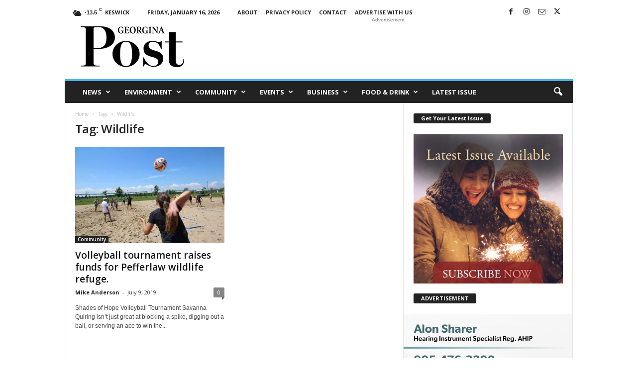

--- FILE ---
content_type: text/html; charset=utf-8
request_url: https://www.google.com/recaptcha/api2/aframe
body_size: 263
content:
<!DOCTYPE HTML><html><head><meta http-equiv="content-type" content="text/html; charset=UTF-8"></head><body><script nonce="A8vg5OdnWh0JoSdscsYQeA">/** Anti-fraud and anti-abuse applications only. See google.com/recaptcha */ try{var clients={'sodar':'https://pagead2.googlesyndication.com/pagead/sodar?'};window.addEventListener("message",function(a){try{if(a.source===window.parent){var b=JSON.parse(a.data);var c=clients[b['id']];if(c){var d=document.createElement('img');d.src=c+b['params']+'&rc='+(localStorage.getItem("rc::a")?sessionStorage.getItem("rc::b"):"");window.document.body.appendChild(d);sessionStorage.setItem("rc::e",parseInt(sessionStorage.getItem("rc::e")||0)+1);localStorage.setItem("rc::h",'1768526021110');}}}catch(b){}});window.parent.postMessage("_grecaptcha_ready", "*");}catch(b){}</script></body></html>